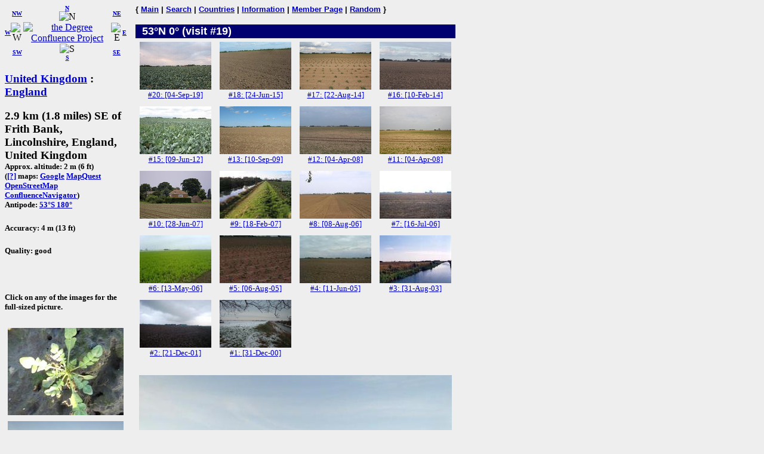

--- FILE ---
content_type: text/html; charset=utf-8
request_url: https://confluence.org/confluence.php?id=1956
body_size: 3103
content:
<!DOCTYPE HTML PUBLIC "-//W3C//DTD HTML 4.01 Transitional//EN"
  "http://www.w3.org/TR/html4/loose.dtd">
<html>
<head>
 <title>DCP:
 (visit #19)</title>
<meta HTTP-EQUIV="Content-Type" CONTENT="text/html; charset=utf-8"> <meta name="latitude" content="53">
 <meta name="longitude" content="0">
</head>
<body bgcolor="#EEEEEE" text="#000000" link="#0000CC">

<!-- table for entire page -->
<table border=0 cellpadding=0 cellspacing=0>
<tr>
<td width=200 valign=top> <!-- Information column -->

<!-- Compass links -->
<table border=0 cellpadding=0 cellspacing=0>
 <tr>
  <td><center><font size="-2"><b><a href="/confluence.php?lat=53&amp;lon=-1">W</a></b></font></center></td>
  <td>
   <table border=0 cellpadding=0 cellspacing=0>
    <tr>
     <td><center><font size="-2"><b><a href="/confluence.php?lat=54&amp;lon=-1">NW</a></b></font></center></td>
     <td><center>
         <font size="-2"><b><a href="/confluence.php?lat=54&amp;lon=0">N</a></b></font><br>
         <img src="/graphics/arrow-n.gif" width=20 height=20 alt="N"
              title="N"></center></td>
     <td><center><font size="-2"><b><a href="/confluence.php?lat=54&amp;lon=1">NE</a></b></font></center></td>
    </tr>
    <tr>
     <td><center>
         <img src="/graphics/arrow-w.gif" width=20 height=20 alt="W"
              title="W"></center></td>
     <td><center>
         <a href="/index.php"><img src="/graphics/earthsmall.gif"
          alt="the Degree Confluence Project" align="bottom" width="96" height="97"
          border=0></a></center></td>
     <td><center>
         <img src="/graphics/arrow-e.gif" width=20 height=20 alt="E"
              title="E"></center></td>
    </tr>
    <tr>
     <td><center><font size="-2"><b><a href="/confluence.php?lat=52&amp;lon=-1">SW</a></b></font></center></td>
     <td><center>
         <img src="/graphics/arrow-s.gif" width=20 height=20 alt="S"
              title="S"><br>
         <font size="-2"><b><a href="/confluence.php?lat=52&amp;lon=0">S</a></b></font></center></td>
     <td><center><font size="-2"><b><a href="/confluence.php?lat=52&amp;lon=1">SE</a></b></font></center></td>
    </tr>
   </table>
  </td>
  <td><center><font size="-2"><b><a href="/confluence.php?lat=53&amp;lon=1">E</a></b></font></center></td>
 </tr>
</table>

<!-- Confluence info -->
<h3>
 <a href="/country.php?id=19">United Kingdom</a> : <a href="/region.php?id=98">England</a></h3>

<h3>2.9 km (1.8 miles) SE of Frith Bank, Lincolnshire, England, United Kingdom<br>
<font size="-1">
Approx. altitude: 2 m
                         (6 ft)<br>
 
(<a href="/maphelp.php#ConfMaps">[?]</a> maps:  <a href="http://maps.google.com/maps?f=q&hl=en&geocode=&q=53,0&ie=UTF8&ll=53,0&spn=0.029221,0.11673&t=h&z=13&iwloc=addr" class="maps">Google</a> <a href="http://www.mapquest.com/maps/map.adp?latlongtype=decimal&amp;latitude=53&amp;longitude=0" class="maps">MapQuest</a> <a href="https://www.openstreetmap.org/?mlat=53&amp;mlon=0#map=15/53/0&amp;layers=C" class="maps">OpenStreetMap</a> <a href="/showworld.php?lat=53&amp;lon=0" class="maps">ConfluenceNavigator</a>)
<br>Antipode: <a href="confluence.php?lat=-53&amp;lon=-180" TITLE="The confluence opposite this confluence on the globe">53&deg;S 180&deg;</a>
</font></h3>
 <h5>Accuracy: 4 m (13 ft)</h5>
<h5>Quality: good</h5><br>
 <h5>Click on any of the images for the full-sized picture.</h5>

<!-- Small pictures -->
 <p>
  <a href="/photo.php?visitid=22103&amp;pic=2"><img src="/uk/en/n53e000v19/thumb2.jpg" alt="#2: Nord" title="#2: Nord" align="top" hspace="5" vspace="5" border="0" width="194" height="146"></a>
<a href="/photo.php?visitid=22103&amp;pic=3"><img src="/uk/en/n53e000v19/thumb3.jpg" alt="#3: Ost" title="#3: Ost" align="top" hspace="5" vspace="5" border="0" width="194" height="146"></a>
<a href="/photo.php?visitid=22103&amp;pic=4"><img src="/uk/en/n53e000v19/thumb4.jpg" alt="#4: S&uuml;d" title="#4: S&uuml;d" align="top" hspace="5" vspace="5" border="0" width="194" height="146"></a>
<a href="/photo.php?visitid=22103&amp;pic=5"><img src="/uk/en/n53e000v19/thumb5.jpg" alt="#5: West" title="#5: West" align="top" hspace="5" vspace="5" border="0" width="194" height="146"></a>
<a href="/photo.php?visitid=22103&amp;pic=6"><img src="/uk/en/n53e000v19/thumb6.jpg" alt="#6: GPS" title="#6: GPS" align="top" hspace="5" vspace="5" border="0" width="194" height="146"></a>
 </p>

</td>

<td width=15>&nbsp;<!-- spacer --></td>

<td width=535 valign=top> <!-- Main picture and narrative column -->

<font face="helvetica,arial" size="-1"><b>
{ <a href="/index.php">Main</a> | <a href="/search.php">Search</a> | <a href="/country.php">Countries</a> | <a href="/information.php">Information</a> | <a href="/member.php">Member Page</a> | <a href="/random.php">Random</a> }</b></font><br><br>

<!-- blue bar with lat/lon -->
<table border=0 cellpadding=1 cellspacing=0>
 <tr>
  <td align=left bgcolor="#000070" width=234>
   <font face="helvetica,arial" size="+1" color="#FFFFFF">&#160;
    <b>53&deg;N 0&deg; (visit #19)</b>
   </font>
  </td>
  <td align=right bgcolor="#000070" width=300>
   <font face="helvetica,arial" size="-1" color="#FFFFFF">
    <b></b>&#160;
   </font>
  </td>
 </tr>
</table>

<!-- other visit pics -->
<table border="0" cellpadding="5" cellspacing="0">
 <tr>
  <td width=130>
 <div align=center>
 <a href="/confluence.php?visitid=22943">
  <img src="/uk/en/n53e000v20/preview.jpg" width=120 height=80
       alt="Visit #20: [04-Sep-19]" title="Visit #20: [04-Sep-19]"
       hspace="1" vspace="1" border="0"><br>
  <font size=-1>#20: [04-Sep-19] </font>
 </a>
 </div>
</td><td width=130>
 <div align=center>
 <a href="/confluence.php?visitid=20227">
  <img src="/uk/en/n53e000v18/preview.jpg" width=120 height=80
       alt="Visit #18: [24-Jun-15]" title="Visit #18: [24-Jun-15]"
       hspace="1" vspace="1" border="0"><br>
  <font size=-1>#18: [24-Jun-15] </font>
 </a>
 </div>
</td><td width=130>
 <div align=center>
 <a href="/confluence.php?visitid=19770">
  <img src="/uk/en/n53e000v17/preview.jpg" width=120 height=80
       alt="Visit #17: [22-Aug-14]" title="Visit #17: [22-Aug-14]"
       hspace="1" vspace="1" border="0"><br>
  <font size=-1>#17: [22-Aug-14] </font>
 </a>
 </div>
</td><td width=130>
 <div align=center>
 <a href="/confluence.php?visitid=19508">
  <img src="/uk/en/n53e000v16/preview.jpg" width=120 height=80
       alt="Visit #16: [10-Feb-14]" title="Visit #16: [10-Feb-14]"
       hspace="1" vspace="1" border="0"><br>
  <font size=-1>#16: [10-Feb-14] </font>
 </a>
 </div>
</td> </tr>
 <tr>
<td width=130>
 <div align=center>
 <a href="/confluence.php?visitid=18471">
  <img src="/uk/en/n53e000v15/preview.jpg" width=120 height=80
       alt="Visit #15: [09-Jun-12]" title="Visit #15: [09-Jun-12]"
       hspace="1" vspace="1" border="0"><br>
  <font size=-1>#15: [09-Jun-12] </font>
 </a>
 </div>
</td><td width=130>
 <div align=center>
 <a href="/confluence.php?visitid=16483">
  <img src="/uk/en/n53e000v13/preview.jpg" width=120 height=80
       alt="Visit #13: [10-Sep-09]" title="Visit #13: [10-Sep-09]"
       hspace="1" vspace="1" border="0"><br>
  <font size=-1>#13: [10-Sep-09] </font>
 </a>
 </div>
</td><td width=130>
 <div align=center>
 <a href="/confluence.php?visitid=14942">
  <img src="/uk/en/n53e000v12/preview.jpg" width=120 height=80
       alt="Visit #12: [04-Apr-08]" title="Visit #12: [04-Apr-08]"
       hspace="1" vspace="1" border="0"><br>
  <font size=-1>#12: [04-Apr-08] </font>
 </a>
 </div>
</td><td width=130>
 <div align=center>
 <a href="/confluence.php?visitid=14910">
  <img src="/uk/en/n53e000v11/preview.jpg" width=120 height=80
       alt="Visit #11: [04-Apr-08]" title="Visit #11: [04-Apr-08]"
       hspace="1" vspace="1" border="0"><br>
  <font size=-1>#11: [04-Apr-08] </font>
 </a>
 </div>
</td> </tr>
 <tr>
<td width=130>
 <div align=center>
 <a href="/confluence.php?visitid=13984">
  <img src="/uk/en/n53e000v10/preview.jpg" width=120 height=80
       alt="Visit #10: [28-Jun-07]" title="Visit #10: [28-Jun-07]"
       hspace="1" vspace="1" border="0"><br>
  <font size=-1>#10: [28-Jun-07] </font>
 </a>
 </div>
</td><td width=130>
 <div align=center>
 <a href="/confluence.php?visitid=13481">
  <img src="/uk/en/n53e000v9/preview.jpg" width=120 height=80
       alt="Visit #9: [18-Feb-07]" title="Visit #9: [18-Feb-07]"
       hspace="1" vspace="1" border="0"><br>
  <font size=-1>#9: [18-Feb-07] </font>
 </a>
 </div>
</td><td width=130>
 <div align=center>
 <a href="/confluence.php?visitid=12681">
  <img src="/uk/en/n53e000v8/preview.jpg" width=120 height=80
       alt="Visit #8: [08-Aug-06]" title="Visit #8: [08-Aug-06]"
       hspace="1" vspace="1" border="0"><br>
  <font size=-1>#8: [08-Aug-06] </font>
 </a>
 </div>
</td><td width=130>
 <div align=center>
 <a href="/confluence.php?visitid=12557">
  <img src="/uk/en/n53e000v7/preview.jpg" width=120 height=80
       alt="Visit #7: [16-Jul-06]" title="Visit #7: [16-Jul-06]"
       hspace="1" vspace="1" border="0"><br>
  <font size=-1>#7: [16-Jul-06] </font>
 </a>
 </div>
</td> </tr>
 <tr>
<td width=130>
 <div align=center>
 <a href="/confluence.php?visitid=12236">
  <img src="/uk/en/n53e000v6/preview.jpg" width=120 height=80
       alt="Visit #6: [13-May-06]" title="Visit #6: [13-May-06]"
       hspace="1" vspace="1" border="0"><br>
  <font size=-1>#6: [13-May-06] </font>
 </a>
 </div>
</td><td width=130>
 <div align=center>
 <a href="/confluence.php?visitid=10951">
  <img src="/uk/en/n53e000v5/preview.jpg" width=120 height=80
       alt="Visit #5: [06-Aug-05]" title="Visit #5: [06-Aug-05]"
       hspace="1" vspace="1" border="0"><br>
  <font size=-1>#5: [06-Aug-05] </font>
 </a>
 </div>
</td><td width=130>
 <div align=center>
 <a href="/confluence.php?visitid=10699">
  <img src="/uk/en/n53e000v4/preview.jpg" width=120 height=80
       alt="Visit #4: [11-Jun-05]" title="Visit #4: [11-Jun-05]"
       hspace="1" vspace="1" border="0"><br>
  <font size=-1>#4: [11-Jun-05] </font>
 </a>
 </div>
</td><td width=130>
 <div align=center>
 <a href="/confluence.php?visitid=7177">
  <img src="/uk/en/n53e000v3/preview.jpg" width=120 height=80
       alt="Visit #3: [31-Aug-03]" title="Visit #3: [31-Aug-03]"
       hspace="1" vspace="1" border="0"><br>
  <font size=-1>#3: [31-Aug-03] </font>
 </a>
 </div>
</td> </tr>
 <tr>
<td width=130>
 <div align=center>
 <a href="/confluence.php?visitid=4780">
  <img src="/uk/en/n53e000v2/preview.jpg" width=120 height=80
       alt="Visit #2: [21-Dec-01]" title="Visit #2: [21-Dec-01]"
       hspace="1" vspace="1" border="0"><br>
  <font size=-1>#2: [21-Dec-01] </font>
 </a>
 </div>
</td><td width=130>
 <div align=center>
 <a href="/confluence.php?visitid=1956">
  <img src="/uk/en/n53e000/preview.jpg" width=120 height=80
       alt="Visit #1: [31-Dec-00]" title="Visit #1: [31-Dec-00]"
       hspace="1" vspace="1" border="0"><br>
  <font size=-1>#1: [31-Dec-00] </font>
 </a>
 </div>
</td>
 </tr>
</table>  
<!-- table for the narrative, picture list, pending list, plans, and notes -->
<table border=0 cellpadding=1 cellspacing=0>
  <tr>
    <td>
      <br>

      <a href="/photo.php?visitid=22103&amp;pic=1"><img src="/uk/en/n53e000v19/thumb1.jpg" alt="#1: Punkt" title="#1: Punkt" align="left" hspace="5" vspace="5" border="0" width="524" height="393"></a><br clear=left><br>

      <p>
        <font face="arial,helvetica" size="-1">
          <em>(visited by <a href="/visitor.php?id=19346">Richard Ohnesorge</a> and <a href="/visitor.php?id=19740">Jana Ohnesorge</a>)</em>
        </font>
      </p>
      <div style="font-family: arial,helvetica,sans-serif; font-size: smaller;"><b><a href="#en">English</a></b></p>
<p>
Vorher: <a href="confluence.php?visitid=22102">54&deg;N 1&deg;W</a>.
</p><p>
<b>03-Jan-2020 -- </b>
Dieses Mal nehmen wir die schneller Strecke, denn wir wollen noch weit nach S&uuml;den.
</p><p>
Wir parken direkt auf der Br&uuml;cke &uuml;ber den Kanal und laufen auf dem Fu&szlig;pfad am Ufer zum CP.
</p><p>
Wir machen die erforderlichen Bilder, gehen zur&uuml;ck und fahren weiter zu den Cliffs bei Dover. Dort verbringen wir die letzte Nacht dieser Reise in unserem Bus.
</p><p>
Es war eine sch&ouml;ne Unternehmung und Reise mit dem Besuch von 13 CP.
</p><p>
</p>
<p><b><a id="en" name="en">English</a></b></p>
<p>
Before: <a href="confluence.php?visitid=22102">54&deg;N 1&deg;W</a>.
</p><p>
<b>03-Jan-2020 -- </b>This time we take the faster route, we want to go far south. We park directly on the bridge over the canal and walk on the footpath along the shore to the CP. We take the necessary pictures, go back and continue to the cliffs near Dover where we spend the last night of this trip in the bus.
</p><p>
A nice holiday with the visit of 13 CP.
</p><p>
</p></div></div><br clear=left>    </td>
  </tr>
  <tr><td align="left" bgcolor="#000070" width="535"><font face="helvetica,arial" size="-1" color="#FFFFFF">&nbsp;<b>All pictures</b></font></td></tr>
<tr><td><font face="helvetica,arial" size="-1"><a href="/photo.php?visitid=22103&amp;pic=1">#1: Punkt</a><br>
<a href="/photo.php?visitid=22103&amp;pic=2">#2: Nord</a><br>
<a href="/photo.php?visitid=22103&amp;pic=3">#3: Ost</a><br>
<a href="/photo.php?visitid=22103&amp;pic=4">#4: S&uuml;d</a><br>
<a href="/photo.php?visitid=22103&amp;pic=5">#5: West</a><br>
<a href="/photo.php?visitid=22103&amp;pic=6">#6: GPS</a><br>
<a href="/photo.php?visitid=22103&amp;pic=ALL">ALL: All pictures on one page</a></font></td></tr>
</table>

</td></tr>
</table>

</body>
</html>

